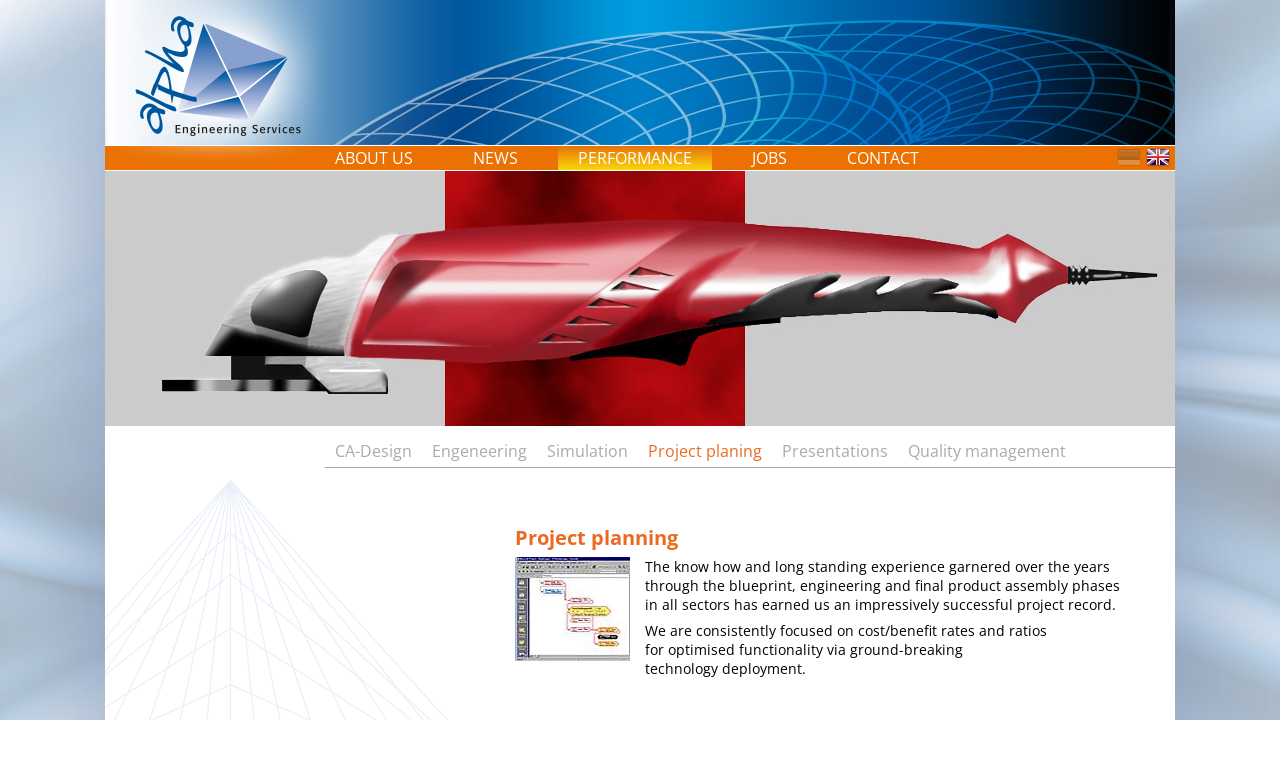

--- FILE ---
content_type: text/html; charset=UTF-8
request_url: https://aes-group.de/en/p/projektplanung/
body_size: 8100
content:
<!DOCTYPE html PUBLIC "-//W3C//DTD XHTML 1.0 Transitional//EN" "http://www.w3.org/TR/xhtml1/DTD/xhtml1-transitional.dtd">
<html xmlns="http://www.w3.org/1999/xhtml">
<head>
<meta http-equiv="content-type" content="text/html; charset=utf-8" />
<title>alpha Engineering Services | Project planning</title>
	<meta name="revisit-after" content="14" />
<meta name="robots" content="index, follow" />
<link rel="alternate" hreflang="de" href="https://aes-group.de/de/p/projektplanung/" />
<link rel="alternate" hreflang="en" href="https://aes-group.de/en/p/projektplanung/" />
<link rel="canonical" href="https://aes-group.de/en/p/projektplanung/" />
<meta property="og:image" content="https://aes-group.de/data/og_data/og-image.jpg" />
<meta name="twitter:card" content="summary_large_image">
<meta property="twitter:image" content="https://aes-group.de/data/og_data/og-image.jpg" />
	
	<link rel="apple-touch-icon"                             href="/apple-touch-icon-precomposed.png">
	<link rel="apple-touch-icon-precomposed" sizes="57x57"   href="/apple-touch-icon-57x57.png" />
	<link rel="apple-touch-icon-precomposed" sizes="60x60"   href="/apple-touch-icon-60x60.png" />
	<link rel="apple-touch-icon-precomposed" sizes="72x72"   href="/apple-touch-icon-72x72.png" />
	<link rel="apple-touch-icon-precomposed" sizes="76x76"   href="/apple-touch-icon-76x76.png" />
	<link rel="apple-touch-icon-precomposed" sizes="114x114" href="/apple-touch-icon-114x114.png" />
	<link rel="apple-touch-icon-precomposed" sizes="120x120" href="/apple-touch-icon-120x120.png" />
	<link rel="apple-touch-icon-precomposed" sizes="144x144" href="/apple-touch-icon-144x144.png" />
	<link rel="apple-touch-icon-precomposed" sizes="152x152" href="/apple-touch-icon-152x152.png" />
	<link rel="apple-touch-icon-precomposed" sizes="167x167" href="/apple-touch-icon-167x167.png" />
	<link rel="apple-touch-icon-precomposed" sizes="180x180" href="/apple-touch-icon-180x180.png" />
	<link rel="apple-touch-icon-precomposed" sizes="152x152" href="/apple-touch-icon-152x152.png" />
	<link rel="shortcut icon" href="/favicon.png" />
	<link rel="icon" type="image/png" href="/favicon-16x16.png"   sizes="16x16" />
	<link rel="icon" type="image/png" href="/favicon-32x32.png"   sizes="32x32" />
	<link rel="icon" type="image/png" href="/favicon-64x64.png"   sizes="64x64" />
	<link rel="icon" type="image/png" href="/favicon-96x96.png"   sizes="96x96" />
	<link rel="icon" type="image/png" href="/favicon-128x128.png" sizes="128x128" />
	<link rel="icon" type="image/png" href="/favicon-196x196.png" sizes="196x196" />
	<link rel="icon" type="image/png" href="/favicon-256x256.png" sizes="256x256" />
	<link rel="icon" type="image/png" href="/favicon-512x512.png" sizes="512x512" />
	<meta name="application-name"                content="&nbsp;"/>
	<meta name="msapplication-TileColor"         content="#000000" />
	<meta name="msapplication-square70x70logo"   content="/mstile-70x70.png" />
	<meta name="msapplication-TileImage"         content="/mstile-144x144.png" />
	<meta name="msapplication-square150x150logo" content="/mstile-150x150.png" />
	<meta name="msapplication-wide310x150logo"   content="/mstile-310x150.png" />
	<meta name="msapplication-square310x310logo" content="/mstile-310x310.png" />
	<meta name="viewport" content="width=1070" />
	<meta name="MobileOptimized" content="1070" />
	<link href="/css/styles.css" rel="stylesheet" type="text/css" />
	<link href="/css/font-awesome/css/fontawesome-all.min.css" rel="stylesheet" type="text/css" />
	<script type="text/javascript" src="/js/jquery.js"></script>
    <link rel="stylesheet"  href="/js/nerveSlider.min.css"/>
    <script src="/js/jquery.nerveSlider.min.js"></script>
	<script type="text/javascript" src="/js/scripts.js"></script>

</head>
<body class="bd_sOS_m bd_sPF_d bd_fa bd_md_p bd_md_pID_11 bd_mID_1 bd_mID_sub_12 bd_mID_1_1 bd_mID_1_1_12 bd_mID_1_1_12_curr bd_l_en">
<div class="warp">

<div class="head">
	<img src="/img/head.jpg" alt="" class="bg_head" />
	<a href="/"><img src="/img/logo.png" alt="" class="logo" /></a>
</div>

<div class="navi"><ul class="mID1 nav">
<li class="lv0 nocurrent first hassub mid1_0"><a href='/'>About us</a></li>
<li class="lv0 nocurrent mid1_17"><a href='/en/p/news/'>News</a></li>
<li class="lv0 current hassub mid1_1"><a href='/en/p/ca-design/'>Performance</a></li>
<li class="lv0 nocurrent mid1_2"><a href='/en/p/jobs/'>Jobs</a></li>
<li class="lv0 nocurrent last mid1_3"><a href='/en/p/kontakt/'>Contact</a></li></ul>
<div class="lang"><a href="/de/p/projektplanung/"><img src="/img/lang.de.png" alt="Sprache: Deutsch" width="24" height="19" /></a><a href="/en/p/projektplanung/" class="curr"><img src="/img/lang.en.png" alt="Language: English" width="24" height="19" /></a></div>
</div>
<div class="moot">
<div class="slide"><img src="/img/leistung1.jpg" alt="" width="1070" height="255" /><img src="/img/leistung2.jpg" alt="" width="1070" height="255" /><img src="/img/leistung3.jpg" alt="" width="1070" height="255" /><img src="/img/leistung4.jpg" alt="" width="1070" height="255" /><img src="/img/leistung5.jpg" alt="" width="1070" height="255" /><img src="/img/leistung6.jpg" alt="" width="1070" height="255" /></div></div>

<div class="snavi"><ul class="mID1 nav">
<li class="lv0 nocurrent first hassub mid1_0"><a href='/'>About us</a><ul>
<li class="lv1 nocurrent first mid1_16"><a href='/'>Laufendes Forschungsprojekt</a></li>
<li class="lv1 nocurrent mid1_6"><a href='/en/p/credo/'>Credo</a></li>
<li class="lv1 nocurrent last mid1_8"><a href='/en/p/praesentat/'>Presentation</a></li></ul></li>
<li class="lv0 nocurrent mid1_17"><a href='/en/p/news/'>News</a></li>
<li class="lv0 current hassub mid1_1"><a href='/en/p/ca-design/'>Performance</a><ul>
<li class="lv1 nocurrent first mid1_9"><a href='/en/p/ca-design/'>CA-Design</a></li>
<li class="lv1 nocurrent mid1_10"><a href='/en/p/konstruktion/'>Engeneering</a></li>
<li class="lv1 nocurrent mid1_11"><a href='/en/p/simulation/'>Simulation</a></li>
<li class="lv1 current mid1_12"><a href='/en/p/projektplanung/'>Project planing</a></li>
<li class="lv1 nocurrent mid1_13"><a href='/en/p/praesentation/'>Presentations</a></li>
<li class="lv1 nocurrent last mid1_15"><a href='/en/p/qualitaetsmanagement/'>Quality management</a></li></ul></li>
<li class="lv0 nocurrent mid1_2"><a href='/en/p/jobs/'>Jobs</a></li>
<li class="lv0 nocurrent last mid1_3"><a href='/en/p/kontakt/'>Contact</a></li></ul>
</div>
<div class="clear"></div>

<div class="main">
<h1>Project planning</h1>
<p><img style="float: left; margin: 0 15px 140px 0;" src="/data/pages/11/proj_08.jpg" alt="" width="115" height="104" /></p>
<p>The know how and long standing experience garnered over the years through the blueprint, engineering and final product assembly phases in all sectors has earned us an impressively successful project record.</p>
<p>We are consistently focused on cost/benefit rates and ratios for optimised functionality via ground-breaking technology deployment.</p>
</div>
<div class="footer"><table>
<tbody>
<tr>
<td>
<p>alpha Engineering Services GmbH</p>
<p>Dahlheimer Str. 70<br />55278 Dexheim<br />Germany</p>
</td>
<td>
<p><a href="tel://0049623387980" class="ft_phonelink"><i class="fa fa-phone"></i>+49 1520 – 165 25 62</a></p>
<p> </p>
</td>
<td>
<p><span id='bl_mlink_1'><script type='text/javascript'>var xxX='<';var xXx='servi';var XXx='040;aes-group&#46;de';var Xxx='ce&';var Xx='ice&#';var xX='x';var xx='#x040';var x=';aes-gro';var XX='up&#46;de';var X='serv';document.getElementById('bl_mlink_1').innerHTML=xxX+'a hr'+'ef=mai'+'lto'+':'+X+Xx+xX+XXx+' class="ft_mail"><i class="fa fa-envelope-o"></i>'+xXx+Xxx+xx+x+XX+xxX+'/a>';</script></span></p>
<p><a href="http://www.aes-group.de" class="ft_weblink">www.aes-group.de<i class="fa fa-external-link"></i></a></p>
</td>
<td class="fxa"><ul class="mID2 fnavi">
<li class="lv0 nocurrent first mid2_1"><a href='/en/p/dse/'>Data Privacy Statement</a></li>
<li class="lv0 nocurrent last mid2_2"><a href='/en/p/impressum/'>Imprint</a></li></ul>
</td>
<td class="fxa"><a href="/en/p/projektplanung/?m"><i class="fa fa-mobile" aria-hidden="true"></i>Smartphone optimized view</a></td>
</tr>
</tbody>
</table></div>

</div>


</body>
</html>

--- FILE ---
content_type: text/css
request_url: https://aes-group.de/css/styles.css
body_size: 18238
content:
/* @override
	http://aes-group2018.aes-group.de/css/styles.css
*/

/* @import url('https://fonts.googleapis.com/css?family=Open+Sans:300,400,600'); */
@import url('open-sans-v34-latin.css');

/* @group RESET */

body{-webkit-text-size-adjust:none;font-size:12px;line-height:1.3em;font-family:Verdana,Arial,Helvetica,sans-serif}body,div,dl,dt,dd,ul,ol,li,h1,h2,h3,h4,h5,h6,pre,form,fieldset,input,textarea,p,blockquote,th,td{margin:0;padding:0}h1{font-size: 2.5em}h2{font-size:2.2em}h3{font-size:2.0em}h4{font-size:1.8em}h5{font-size:1.5em}h6{font-size:1.2em}h1,h2,h3,h4,h5,h6{line-height:1em;margin:.5em 0;}ol,ul{padding-left:2em}p,ul,ol{margin-bottom:.5em}table{border-collapse:collapse;border-spacing:0}td{vertical-align:top}a:hover,a:active,:focus{outline:0}body{color:black;background:white}a img{border:0}pre,code,samp,kbd,var,input[type="password"]{font-family:"DejaVu Sans Mono","Bitstream Vera Sans Mono",Consolas,Monaco,"Liberation Mono",Andale Mono,monospace;font-size:.9em}dt,strong,th,samp,dfn,h1,h2,h3,h4,h5,h6{font-weight:bold}blockquote,q{font-style:italic}blockquote cite,q cite{font-style:normal}acronym,abbr{cursor:help}acronym{letter-spacing:.07em}ul,ol,dl{position:relative}p{background:url([data-uri])}.clear{clear:both}sub,sup{font-size:75%;line-height:0;position:relative;vertical-align:baseline}sup{top:-0.5em}sub{bottom:-0.25em}textarea{overflow:auto}

/* @end */

html, body {
	font-family: Open Sans, sans-serif;
	font-size: 20px;
	background: #d6d8e1;
	background: url(/img/bg.jpg) no-repeat center center fixed;
	-webkit-background-size: cover;
	-moz-background-size: cover;
	-o-background-size: cover;
	background-size: cover;
}

p {
	margin: 0 0 .5em 0;
}

.warp {
	width: 1070px;
	margin: 0 auto;
	background: url(main.bg.png) 0 480px no-repeat #fff;
	box-shadow: 0 0 100px rgba(126, 144, 178, .5), 0 0 250px rgba(126, 144, 178, .5);
	-o-box-shadow: 0 0 50px rgba(126, 144, 178, .5), 0 0 250px rgba(126, 144, 178, .5);
	-moz-box-shadow: 0 0 50px rgba(126, 144, 178, .5), 0 0 250px rgba(126, 144, 178, .5);
	-webkit-box-shadow: 0 0 100px rgba(126, 144, 178, .5), 0 0 250px rgba(126, 144, 178, .5);
}

.head {
	position: relative;
	border-bottom: 1px solid #fff;
}

.head .bg_head {
	width: 100%;
}

.head .logo {
	position: absolute;
	left: 0;
	z-index: 2;
	width: 228px;
}

/* @group navi */

.navi {
	background-color: #ea7102;
	float: left;
	width: 100%;
	border-bottom: 1px solid #fff;
}

.nav {
	list-style: none;
	margin: 0;
	padding: 0;
	height: 100%;
	margin-left: 210px;
	font-size: .8em;
}

.navi li {
	float: left;
	margin: 0;
	padding: 0;
}

.navi a {
	display: block;
	text-decoration: none;
	color: #fff;
	text-transform: uppercase;
	line-height: 1.5em;
	padding: 0 20px;
	margin-right: 20px;
}

.navi .current>a, .navi a:hover {
	background-color: #f7ce05;
	color: #fff;
	background-image: -o-linear-gradient(0deg, #f9d70c 0.00%, #e87109 100.00%);
	background-image: -moz-linear-gradient(0deg, #f9d70c 0.00%, #e87109 100.00%);
	background-image: -webkit-linear-gradient(0deg, #f9d70c 0.00%, #e87109 100.00%);
	background-image: -ms-linear-gradient(0deg, #f9d70c 0.00%, #e87109 100.00%);
	background-image: linear-gradient(0deg, #f9d70c 0.00%, #e87109 100.00%);
}


.navi .currrent a{
	font-weight: bold;
}

.navi .lang {
	float: right;
}

.navi .lang a {
	display: inline-block;
	width: 19px;
	margin: .1em 10px 0 0;
	padding: 0;
	background: none;
}

.navi .lang img {
	opacity: .3;
	transition: all .5s;
    -webkit-filter: grayscale(100%);
    filter: grayscale(100%);
}

.navi .lang a:hover img, .navi .lang .curr img {
	opacity: 1;
    -webkit-filter: grayscale(0);
    filter: grayscale(0);
}

/* @end */

/* @group snavi */

.snavi {
	float: left;
	border-bottom: 1px solid #aaa;
	width: 850px;
	margin-left: 220px;
	margin-top: -1px;
}

.snavi * {
	margin: 0 !important;
}

.snavi .lv0.nocurrent, .snavi .lv0>a{
	display: none;
}

.snavi .lv0>a {
	width: 0;
}

.snavi .lv0>ul {
	float: left;
}

.snavi .lv0>ul {
	list-style: none;
	margin: 0;
	padding: 0;
	height: 100%;
	margin-left: 210px;
}

.snavi .lv0>ul li {
	float: left;
	margin: 0;
	padding: 0;
}

.snavi .lv0>ul a {
	display: block;
	text-decoration: none;
	color: #aaa;
	line-height: 2em;
	padding: 10px 10px 0 10px;
}

.snavi .lv0>ul .current a, .snavi .lv0>ul a:hover {
	color: #eb6a21;
}

/* @end */

.main {
	padding: 50px 50px 50px 410px;
	font-size: .7em;
	line-height: 1.4em;
	min-height: 430px;
}

h1,h2,h3,h4,h5,h6 {
	color: #eb6a21;
	font-size: 1.4em;
}
h2 {
	color: #333333;
	font-size: 1.25em;
}
h3 {
	color: #333333;
	font-size: 1.15em;
	margin-top: 1em;
}

a {
	color: #008fd8;
}
a:hover {
	color: #0076b3;
}









































.footer {
	background: #333;
	font-weight: 300;
	font-size: .7em;
	line-height: 1.2em;
	padding: 20px;
}
.footer, .footer a {
	color: #dedede;
}

.footer td {
	padding-right: 20px;
}

.footer a {
	text-decoration: none;
}

.footer a:hover {
	text-decoration: underline;
}

.footer i {
	width: 1em;
	margin-right: .2em;
	text-align: right;
}

/* @group fnavi */

.fnavi, .fnafi * {
	list-style: none;
	margin: 0;
	padding: 0;
}

.fnavi a {
	display: block;
	margin: 0 0 .5em 0;
}

.fnavi .current a {
	font-weight: bold;
}

/* @end */

/* @group debug */

.bdinfo, .bdconsole {
	display: none;
}

/* @group bdinfo */

.bdinfo{
	z-index: 10000;
	background: rgba(200,200,200,.5);
	-webkit-backdrop-filter: blur(5px) grayscale(100%);
	-moz-backdrop-filter: blur(5px) grayscale(100%);
	-ms-fbackdrop-filter: blur(5px) grayscale(100%);
	-o-backdrop-filter: blur(5px) grayscale(100%);
	backdrop-filter: blur(5px) grayscale(100%);
	position: fixed;
	bottom: 0;
	left: 0;
	padding: 5px;
}

.bdinfo .sizes div{
	font-size: 10px;
	line-height: 1em;
}

.bdinfo .sizes div div{
	display: inline-block;
	background: rgba(240,240,240,.8);
	border: 1px solid #fff;
	padding: .2em;
	margin: .2em;
}

.wXS .bdinfo .sizes .wXS,
.wS .bdinfo .sizes .wS,
.wM .bdinfo .sizes .wM,
.wL .bdinfo .sizes .wL,
.wXL .bdinfo .sizes .wXL,
.wXXL .bdinfo .sizes .wXXL,
.wXXXL .bdinfo .sizes .wXXXL,
.hXS .bdinfo .sizes .hXS,
.hS .bdinfo .sizes .hS,
.hM .bdinfo .sizes .hM,
.hL .bdinfo .sizes .hL,
.hXL .bdinfo .sizes .hXL{
	background: #ffe700;
}

/* @end */

/* @group bdconsole */

.bdconsole{
	z-index: 10001;
	background: rgba(200,200,200,.5);
	-webkit-backdrop-filter: blur(5px) grayscale(100%);
	-moz-backdrop-filter: blur(5px) grayscale(100%);
	-ms-fbackdrop-filter: blur(5px) grayscale(100%);
	-o-backdrop-filter: blur(5px) grayscale(100%);
	backdrop-filter: blur(5px) grayscale(100%);
	position: fixed;
	bottom: 0;
	right: 0;
	padding: 5px;
}

.bdconsole pre{
	max-width: 800px;
	max-height: 600px;
	overflow: auto;
	font-size: 10px;
	line-height: 1em;
	background: rgba(240,240,240,.8);
	border: 1px solid #fff;
	padding: .2em;
	margin: .2em;
	font-family: 'Open Sans', sans-serif;
	font-weight: 300;
}



/* @end */

/* @end */

/* @group bdot-elemente */

/* @group link-filetypes */

.ft_generic {
	padding-left: 18px;
	background: url(ft/page_white.png) left center no-repeat;
}

.ft_pdf {
	padding-left: 18px;
	background: url(ft/page_white_acrobat.png) left center no-repeat;
}

.ft_img {
	padding-left: 18px;
	background: url(ft/picture.png) left center no-repeat;
}

.ft_excel {
	padding-left: 18px;
	background: url(ft/page_white_excel.png) left center no-repeat;
}

.ft_powerpoint {
	padding-left: 18px;
	background: url(ft/page_white_powerpoint.png) left center no-repeat;
}

.ft_word {
	padding-left: 18px;
	background: url(ft/page_white_word.png) left center no-repeat;
}

.ft_text {
	padding-left: 18px;
	background: url(ft/page_white_text.png) left center no-repeat;
}

.ft_compressed {
	padding-left: 18px;
	background: url(ft/page_white_zip.png) left center no-repeat;
}

.ft_mail {
	padding-left: 18px;
	background: url(ft/email.png) left center no-repeat;
}

.ft_weblink {
	padding-right: 14px;
	background: url(ft/external_link.png) right center no-repeat;
}

.ft_ftplink {
	padding-left: 18px;
	background: url(ft/servers-network.png) left center no-repeat;
}

.ft_phonelink {
	padding-left: 18px;
	background: url(ft/phone.png) left center no-repeat;
}

.bd_fa .ft_generic, .bd_fa .ft_pdf, .bd_fa .ft_img, .bd_fa .ft_excel, .bd_fa .ft_powerpoint, .bd_fa .ft_word, .bd_fa .ft_text, .bd_fa .ft_compressed, .bd_fa .ft_mail, .bd_fa .ft_weblink, .bd_fa .ft_ftplink, .bd_fa .ft_phonelink{
	background: none;
	padding: 0;
}
.bd_fa .ft_generic i, .bd_fa .ft_pdf i, .bd_fa .ft_img i, .bd_fa .ft_excel i, .bd_fa .ft_powerpoint i, .bd_fa .ft_word i, .bd_fa .ft_text i, .bd_fa .ft_compressed i, .bd_fa .ft_mail i, .bd_fa .ft_weblink i, .bd_fa .ft_ftplink i, .bd_fa .ft_phonelink i{
	padding-right: .2em;
}

.bd_fa .ft_ftplink i{
	font-size: .8em;
}
.bd_fa .ft_mail i{
	font-size: .85em;
}
.bd_fa .ft_phonelink i{
	font-size: .9em;
}
.bd_fa .ft_weblink i{
	padding-right: 0;
	padding-left: .2em;
	font-size: .7em;
}

/* @end */

.bd_filesize {
	color: #5F656C;
	color: rgba(0,0,0,0.4);
	margin-left: 0.5em;
	font-size: 0.7em;
}

/* @group fehlermeldung */

.bd_pageerror{
	background: red;
	padding: .5em;
	margin: -.5em -.5em 0 -.5em;
}
.bd_pageerror h1{
	font-weight: 600;
}
.bd_pageerror h2{
	font-size: 1.5em;
}
.bd_pageerror h1, .bd_pageerror h2{
	margin: 0;
	line-height: 1em;
}


/* @end */

/* @group newsletter */

.bd_newsletter_signupform{
	margin-top: 1em;
}

.bd_newsletter_signupform input{
	font-size: 1em;
	font-weight: 300;
	border: 1px solid #ccc;
	background: #fff;
	padding: 0 .2em;
}
.bd_newsletter_signupform span{
	display: block;
	white-space: nowrap;
}
.bd_newsletter_signupform .nlemla{
	width: 9em !important;
}
.bd_newsletter_signupform .nlsub{
	-webkit-border-radius: 5px;
	-moz-border-radius: 5px;
	border-radius: 5px;
	background: #ffe700;
	border: 1px solid #ffe700;
	padding: 0 .4em;
	margin-left: .3em;
}
.bd_newsletter_signupform .nlsub:hover{
	cursor: pointer;
	background: #000;
	color: #fff;
	border:  1px solid #000;
}

.bd_nlsu_fehler{
	color: #f00;
}

.bd_oldernewsletters {
	float: right;
}

/* @end */

/* @group galerie */

/* @group übersicht */

.bd_galery_overview>div{
	float: left;
	overflow: hidden;
	position: relative;
	margin: 0 1em 1em 0;
	border:  1px solid transparent;
}
.bd_galery_overview>div:hover{
	border: 1px solid #00f;
}
.bd_galery_overview .bd_galery_overview_link{
	width: 100%;
	background: #000;
	background-color: rgba(0,0,0,.3);
	position: absolute;
	bottom: 0;
	color: #fff !important;
	text-decoration: none;
	font-size: .9em;
	line-height: 1em;
	padding: .1em;
	-webkit-backdrop-filter: blur(10px);
	-moz-backdrop-filter: blur(10px);
	-ms-fbackdrop-filter: blur(10px);
	-o-backdrop-filter: blur(10px);
	backdrop-filter: blur(10px);
}

/* @group quadratische bildausschnitte */

.bd_galery_overview>div div {
	position: relative;
	width: 7em;
	height: 7em;
	overflow: hidden;
}
.bd_galery_overview>div div img {
	position: absolute;
	left: 50%;
	top: 50%;
	height: 100%;
	width: auto;
	-webkit-transform: translate(-50%,-50%);
	-ms-transform: translate(-50%,-50%);
	transform: translate(-50%,-50%);
}
.bd_galery_overview>div div img.portrait {
	width: 100%;
	height: auto;
}


/* @end */

/* @end */

/* @group einzelgalerie */

.bd_galerie a, .bd_galerie a:hover{
	margin: 0;
	padding: 0;
}

.bd_galerie div{
	float: left;
	margin: 0 1em 1em 0;
}

.bd_galerie div{
	border: 1px solid transparent;
	float: left;
}

.bd_galerie div:hover{
	border: 1px solid #00f;
}

/* @group quadratische bildausschnitte */

.bd_galerie div {
	position: relative;
	width: 7em;
	height: 7em;
	overflow: hidden;
}
.bd_galerie div img {
	position: absolute;
	left: 50%;
	top: 50%;
	height: 100%;
	width: auto;
	-webkit-transform: translate(-50%,-50%);
	-ms-transform: translate(-50%,-50%);
	transform: translate(-50%,-50%);
}
.bd_galerie div img.portrait {
	width: 100%;
	height: auto;
}

/* @end */

/* @end */

/* @end */

/* @group kontaktform */

.bd_kontaktform{
	padding-top: 1em;
	width: 680px;
}

.bd_kontaktform td{
	padding: .2em;
}

.bd_kontaktform label:hover{
	background-color: #fdf6b5;
	padding: .1em;
	margin: -.1em;
	cursor: pointer;
}

.bd_kontaktform input, .bd_kontaktform textarea {
	background: #FFF;
	border: 1px solid #aaa;
	padding: .2em;
	margin-right: .5em;
	font-size: 1em;
	font-weight: 300;
}

.bd_kontaktform textarea {
	width: 450px !important;
	height: 5em !important;
}

.bd_kontaktform .bd_formfehler {
	background: #ffd0c9;
	border: 1px solid #FD0000;
}

.bd_kontaktform #send {
	padding: 0 1em;
}

.bd_kontaktformok {
	padding: 4px 5px;
	background: #068145;
	color: #fff;
	margin-bottom: 0.5em;
	font-size: 14px;
	font-weight: 700;
	width: 670px;
}

.bd_kontaktformfehler {
	padding: 2px 5px;
	background: #FD0000;
	color: #fff;
	border: 1px solid #FD0000;
	margin-bottom: 0.5em;
	width: 670px;
}

.bd_kontaktform input[type="submit"]{
	padding: 4px 12px;
	-webkit-border-radius: 5px;
	-moz-border-radius: 5px;
	border-radius: 5px;
	background-color: #ffe700;
	color: #000;
	font-weight: 300;
	border: none;
	cursor: pointer;
	font-size: 1em;
    -webkit-transition: opacity 0.5s;
    transition: opacity 0.5s;
}
.bd_kontaktform input[type="submit"]:hover{
	cursor: pointer;
	background: #000;
	color: #fff;
}

.bd_kontaktform input[disabled],.bd_kontaktform input[disabled="disabled"]{
	opacity: 0.1;
	background: #000;
	color: #fff;
	cursor: wait !important;
}

.bf_kform_pstar, .bf_kform_pflicht{
	color: #999;
	font-size: .7em;
	margin-left: -.6em;
	position: absolute;
}

.bf_kform_pflicht{
	font-style: italic;
}

.bd_captchaimg{
	margin-bottom: -6px;
	margin-right: 3px;
	height: 1.4em;
}

.mailformcounter{
	cursor: default;
	color: #fed0c9;
	font-weight: 600 !important;
}

/* @end */

/* @group newsnavi */

.bd_news_navi {
	margin-top: 2em;
}

.bd_news_navi a, .bd_news_snavi span {
	padding: 0 .5em;
	margin: .2em;
	color: #888;
	border: 1px solid #ddd;
	background: transparent;
}

.bd_news_navi a {
	color: #fff;
	background: #000;
	border: 1px solid #000;
	text-decoration: none;
	padding: 0 .5em;
}

.bd_news_navi a:hover, .bd_news_navi a:focus {
	border: 1px solid #ffe700;
	color: #000;
	background: #ffe700;
}

.bd_news_navi .curr {
	color: #000;
	border: 1px solid #ffe700;
	background: #ffe700;
	padding: 0 .5em;
	margin: .2em;
	cursor: default;
}

.bd_news_navi .dotts, .bd_news_navi .larr, .bd_news_navi .rarr {
	padding: 0 .5em;
	margin: .2em;
	border: 1px solid transparent;
	background: #eee;
	cursor: default;
}

/* @end */

/* @group events */

/* @group mini-monat */

.bd_mcal, .bd_mcal *{
	margin: 0;
	padding: 0;
	list-style-type: none;
	font-size: 1em;
}
.bd_mcal{
	margin-top: 1em;
}
.bd_mcal .bd_mcal_daynames li, .bd_mcal_last li, .bd_mcal_current li, .bd_mcal_next li{
	float: left;
	width: 2em;
	height: 2em;
	margin: 0 2px 2px 0;
	margin: 1px;
}
.bd_mcal .bd_mcal_daynames li{
	height: 1em;
}
.bd_mcal .bd_mcal_daynames h4{
	font-size: .7em;
}
.bd_mcal .bd_mcal_daynames li>div, .bd_mcal_last li>div, .bd_mcal_current li>div, .bd_mcal_next li>div{
	width: 100%;
	height: 100%;
	position: relative;
	overflow: hidden;
}

.bd_mcal, .bd_mcal_mname{
	width: 15em;
	text-transform: capitalize;
}
.bd_mcal_mname, .bd_mcal_daynames h4, .bd_mcal_last h4, .bd_mcal_current h4, .bd_mcal_next h4{
	cursor: default;
}
.bd_mcal, .bd_mcal_mname a, .bd_mcal_mname div{
	font-weight: 400;
	text-decoration: none;
	color: #000 !important;
}

.bd_mcal_last li>div h4, .bd_mcal_current li>div h4, .bd_mcal_next li>div h4{
	position: absolute;
	right: .1em;
	bottom: .2em;
	font-size: .6em;
}
.bd_mcal_last li>div h4, .bd_mcal_next li>div h4{
	color: #cacaca;
}
.bd_mcal_current li>div{
	background-color: #f4f4f4;
}
.bd_mcal_current li>div h4{

}
.bd_mcal_current li.bd_mcal_we>div{
	background-color: #fdf6b5;
}
.bd_mcal_current li.bd_mcal_we>div h4{

}
.bd_mcal_current li.bd_mcal_cd>div{
	background-color: #fee700;
}
.bd_mcal_current li.bd_mcal_cd>div h4{

}
.bd_mcal_current li.bd_mcal_we.bd_mcal_cd>div{
	background-color: #fee700;
}
.bd_mcal_current li.bd_mcal_we.bd_mcal_cd>div h4{

}
.bd_mcal_entry{
	position: relative;
	z-index: 1;
}
.bd_mcal_entry a{
	background: #f0f;
	display: block;
	text-indent: -10000px;
	font-size: 1px;
	line-height: 7px;
	margin-bottom: 1px;
}
.bd_mcal_entry a:hover{
	background: #000 !important;
}

/* @end */

/* @group jahresansicht */

.bd_ycal>.clear{
	clear: none;
}

.bd_ycal .bd_mcal{
	float: left;
	margin-right: .5em;
	height: 15em;
}

.bd_ycal_nav{
	padding-top: 1em;
	clear: both;
}
bd_ycal_nav a{
	display: inline-block;
	width: 50%;
}
.bd_ycal_newerlink{
	text-align: right;
	float: right;
}

.bd_ycal_hl{
	font-size: 2em;
	cursor: default;
}

/* @end */



/* @group monatsansicht */

.bd_mcalbig .bd_mcal_mname a{
	font-size: 2em;
	line-height: 1em;
	padding-bottom: .5em;
	font-weight: 300;
	display: block;
}
.bd_mcalbig .bd_mcal_daynames li, .bd_mcalbig .bd_mcal_last li, .bd_mcalbig .bd_mcal_current li, .bd_mcalbig .bd_mcal_next li{
	width: 6.2em;
	height: 4em;
}
.bd_mcalbig .bd_mcal_daynames li{
	height: 1em;
}
.bd_mcalbig, bd_mcalbig .bd_mcal_mname{
	width: 44.3em;
	text-transform: capitalize;
}
.bd_mcalbig .bd_mcal_entry a{
	text-indent: 0;
	font-size: .75em;
	line-height: 1em;
	margin-bottom: 1px;
	height: 1em;
	overflow: hidden;
	text-decoration: none;
	font-weight: 300;
	color: #fff;
	word-break: break-all;
}

/* @end */

/* @end */

/* @group speisearte */


.bd_spk_sec{
	background-color: #f3f4f3;
	padding: 1em;
	margin: -1em;
	margin-top: 2.5em;
}

.bd_spk_tab{
	width: 100%;
}

.bd_spk_tab tr:hover td{
}

th.bd_spk_preis{
	font-weight: 400;
}

.bd_spk_nr, .bd_spk_preis{
	vertical-align: bottom;
}

.bd_spk_preis{
	width: 1px;
}

.bd_spk_preis{
	text-align: right;
	padding-left: 2em;
	white-space: nowrap;
}

h2.bd_spk_name{
	margin: 0;
	font-size: 2em;
}
h3.bd_spk_name{
	margin: 1em 0 0 0;
	font-size: 1.2em;
	font-weight: 400;
}
h4.bd_spk_name{
	margin: 0 0 0 0;
	font-size: 1.0em;
	line-height: 1.6em;
	font-style: italic;
}

.bd_spk_name sup{
	font-weight: 100;
	font-size: .40em;
	top:-1.8em;
	margin-left: .5em;
	color: #888;
	cursor: default;
}

.bd_spk_nr{
	padding-right: .5em;
	width: 1px;
	font-size: .8em;
	line-height: 1.2em;
}

.bd_skf_fn{
	margin-top: 3em;
	font-size: .8em;
	line-height: 1.1em;
	color: #888;
}
.bd_skf_fn sup{
	margin-right: .1em;
}


/* @end */



/* @end */








































--- FILE ---
content_type: text/javascript
request_url: https://aes-group.de/js/scripts.js
body_size: 2152
content:
$(document).ready(function(){


	var myW = 0;
	function removeWidthClass(){
			$('body').removeClass('wXS wS wM wL wXL wXXL wXXXL');
	}
	function widthClass(){
		if ($(window).width()<576){
			removeWidthClass();
			$('body').addClass('wS wXS');
			myW = 1;
		} else if ($(window).width()<768){
			removeWidthClass();
			$('body').addClass('wS');
			myW = 2;
		} else if ($(window).width()<992){
			removeWidthClass();
			$('body').addClass('wM');
			myW = 3;
		} else if ($(window).width()<1200){
			removeWidthClass();
			$('body').addClass('wL');
			myW = 4;
		} else if ($(window).width()<1500) {
			removeWidthClass();
			$('body').addClass('wL wXL');
			myW = 5;
		} else if ($(window).width()<2000) {
			removeWidthClass();
			$('body').addClass('wL wXL wXXL');
			myW = 6;
		} else {
			removeWidthClass();
			$('body').addClass('wL wXL wXXL wXXXL');
			myW = 7;
		}
	}
	var myH = 0;
	function removeHeightClass(){
			$('body').removeClass('hXS hS hM hL hXL hXXL');
	}
	function heightClass(){
		if ($(window).height()<=768){
			removeHeightClass();
			$('body').addClass('hS hXS');
			myH = 1;
		} else if ($(window).height()<=1000){
			removeHeightClass();
			$('body').addClass('hS');
			myH = 2;
		} else if ($(window).height()<=1100){
			removeHeightClass();
			$('body').addClass('hM');
			myH = 3;
		} else if ($(window).height()<1250) {
			removeHeightClass();
			$('body').addClass('hL');
			myH = 4;
		} else {
			removeHeightClass();
			$('body').addClass('hL hXL');
			myH = 5;
		}
		/*
		h = $(window).height(); if (h>1200) { h = 1200; } if (h<768) { h = 768; }
		//432px div in h
		h = h-768;
		h = h/432;
		// 4px div in fontsize
		px = 4*h +16;
		//$('.content').html(px);
		$("body").css("font-size",px);
		*/
	}
	widthClass();
	heightClass();
	$(window).resize(function(){
		widthClass();
		heightClass();
	});





	$(".slide").nerveSlider({
		sliderWidth: "1070px",
		sliderHeight: "255px",
		slideTransition: "fade",
		slideTransitionSpeed: 1000,
		slideTransitionDelay: 5000,
		showTimer: false,
		showPause: false,
		showArrows: false,
		showDots: false,
		showLoadingOverlay: false,
		slideShuffle: true
	});




}); /*============================================================================*/
$(window).load(function() { /*====================================================*/








});